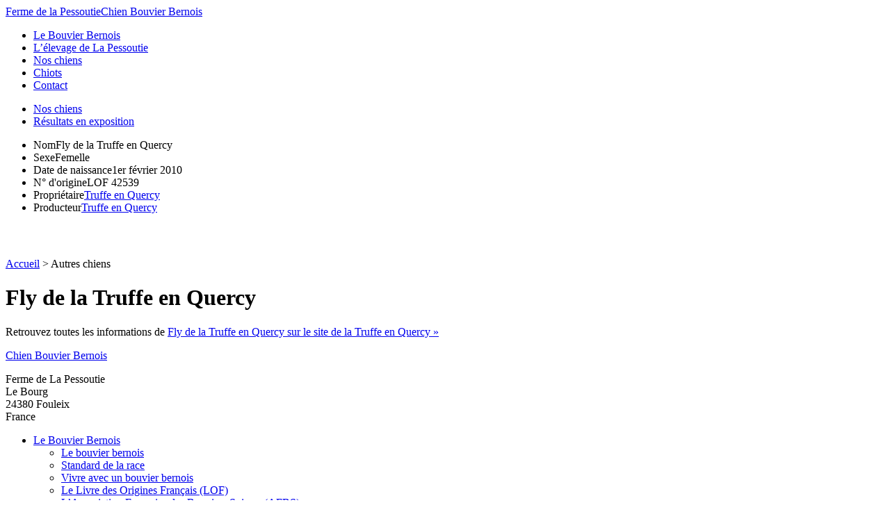

--- FILE ---
content_type: text/html; charset=utf-8
request_url: https://www.chien-bouvierbernois.fr/chien-bouvier-bernois-fly-de-la-truffe-en-quercy.html
body_size: 3462
content:
<!DOCTYPE html PUBLIC "-//W3C//DTD XHTML 1.0 Strict//EN" "http://www.w3.org/TR/xhtml1/DTD/xhtml1-strict.dtd">

	<!--[if lt IE 7 ]> <html dir="ltr" lang="fr" xmlns="http://www.w3.org/1999/xhtml" xml:lang="fr" class="ltr fr no-js ie ie6"> <![endif]-->
	<!--[if IE 7 ]> <html dir="ltr" lang="fr" xmlns="http://www.w3.org/1999/xhtml" xml:lang="fr" class="ltr fr no-js ie ie7"> <![endif]-->
	<!--[if IE 8 ]> <html dir="ltr" lang="fr" xmlns="http://www.w3.org/1999/xhtml" xml:lang="fr" class="ltr fr no-js ie ie8"> <![endif]-->
	<!--[if IE 9 ]> <html dir="ltr" lang="fr" xmlns="http://www.w3.org/1999/xhtml" xml:lang="fr" class="ltr fr no-js ie ie9"> <![endif]-->
	<!--[if (gt IE 9)|!(IE)]><!--> <html dir="ltr" lang="fr" xmlns="http://www.w3.org/1999/xhtml" xml:lang="fr" class="ltr fr no-js"> <!--<![endif]-->

		<head>

			<script type='text/javascript'>/*<![CDATA[*/(function(H){H.className=H.className.replace(/\bno-js\b/,'js')})(document.documentElement);/*]]>*/</script>

			<title>Chien Bouvier Bernois</title>

			<meta name="description" content="Fly de la Truffe en Quercy, femelle bouvier bernois &#233;lev&#233;e &#224; la Ferme de la Pessoutie." />

			<link rel="canonical" href="https://www.chien-bouvierbernois.fr/chien-bouvier-bernois-fly-de-la-truffe-en-quercy.html" />

			<meta http-equiv="Content-Type" content="text/html; charset=utf-8" />


<link rel="alternate" type="application/rss+xml" title="Syndiquer tout le site" href="spip.php?page=backend" />


<meta name="viewport" content="width=device-width" />
<link rel="stylesheet" href="squelettes/css/reset.css" type="text/css" />
<link rel="stylesheet" href="squelettes-dist/css/font.css" type="text/css" />
<link rel="stylesheet" href="squelettes/css/typo.css" type="text/css" />
<link rel="stylesheet" href="squelettes/css/form.css" type="text/css" />
<link rel="stylesheet" href="squelettes/css/clear.css" type="text/css" />

<link rel="stylesheet" href="squelettes/css/layout.css" type="text/css" />


<link rel="stylesheet" href="squelettes/css/spip.css" type="text/css" />
<script>
var mediabox_settings={"auto_detect":true,"ns":"box","tt_img":true,"sel_g":"#documents_portfolio a[type='image\/jpeg'],#documents_portfolio a[type='image\/png'],#documents_portfolio a[type='image\/gif']","sel_c":".mediabox","str_ssStart":"Diaporama","str_ssStop":"Arr\u00eater","str_cur":"{current}\/{total}","str_prev":"Pr\u00e9c\u00e9dent","str_next":"Suivant","str_close":"Fermer","str_loading":"Chargement\u2026","str_petc":"Taper \u2019Echap\u2019 pour fermer","str_dialTitDef":"Boite de dialogue","str_dialTitMed":"Affichage d\u2019un media","splash_url":"","lity":{"skin":"_simple-dark","maxWidth":"90%","maxHeight":"90%","minWidth":"400px","minHeight":"","slideshow_speed":"2500","opacite":"0.9","defaultCaptionState":"expanded"}};
</script>
<!-- insert_head_css -->
<link rel="stylesheet" href="plugins-dist/mediabox/lib/lity/lity.css?1764926070" type="text/css" media="all" />
<link rel="stylesheet" href="plugins-dist/mediabox/lity/css/lity.mediabox.css?1764926070" type="text/css" media="all" />
<link rel="stylesheet" href="plugins-dist/mediabox/lity/skins/_simple-dark/lity.css?1764926070" type="text/css" media="all" /><link rel='stylesheet' type='text/css' media='all' href='plugins-dist/porte_plume/css/barre_outils.css?1764926072' />
<link rel='stylesheet' type='text/css' media='all' href='local/cache-css/cssdyn-css_barre_outils_icones_css-32b9cc02.css?1765187967' />



<link rel="stylesheet" href="squelettes/css/slideshow/slideshow.css" type="text/css" />

<link rel="stylesheet" href="squelettes/css/multibox/multibox.css" type="text/css" />
<!--[if lte IE 6]>
<link rel="stylesheet" href="squelettes/css/multibox/multibox-ie6.css" type="text/css" />
<![endif]-->

<link rel="stylesheet" href="squelettes/css/style.css" type="text/css" />




<script src="squelettes/js/mootools-core-1.4.5-full-nocompat.js" type="text/javascript"></script>
<script src="squelettes/js/mootools-more-1.4.0.1.js" type="text/javascript"></script>

<script src="squelettes/js/slideshow.js" type="text/javascript"></script>
<script src="squelettes/js/slideshow.kenburns.js" type="text/javascript"></script>
<script src="spip.php?page=slideshow.js" type="text/javascript"></script>

<script src="squelettes/js/overlay.js" type="text/javascript"></script>
<script src="squelettes/js/multibox.js" type="text/javascript"></script>
<script src="spip.php?page=multibox.js" type="text/javascript"></script>

<script src="spip.php?page=script.js" type="text/javascript"></script>

<script src="https://www.google.com/recaptcha/api.js" async defer></script>


<meta name="generator" content="SPIP 4.4.7" />
			<!-- Google tag (gtag.js) -->
<script async src="https://www.googletagmanager.com/gtag/js?id=G-HWBYZY5RXS"></script>
<script>
  window.dataLayer = window.dataLayer || [];
  function gtag(){dataLayer.push(arguments);}
  gtag('js', new Date());

  gtag('config', 'G-HWBYZY5RXS');
</script>
		</head>

		<body class="pas_surlignable page_article">

<div id="fb-root"></div>
<script>(function(d, s, id) {
  var js, fjs = d.getElementsByTagName(s)[0];
  if (d.getElementById(id)) return;
  js = d.createElement(s); js.id = id;
  js.src = "//connect.facebook.net/fr_FR/sdk.js#xfbml=1&version=v2.8";
  fjs.parentNode.insertBefore(js, fjs);
}(document, 'script', 'facebook-jssdk'));</script>

			<div class="page">

				<div class="clearfix header">

	<div class="conteneur">

		<a rel="start home" href="https://www.chien-bouvierbernois.fr/" title="Accueil" class="logo"><span id="slogan">Ferme de la Pessoutie</span>Chien Bouvier Bernois</a>

		

	</div>

</div>
				<div class="nav clearfix" id="nav">

		<div class="conteneur">

			<ul>

				

					

						

							<li><a href="origine-chien-bouvier-bernois.html">Le Bouvier Bernois</a></li>

						

					

				

					

						

							<li><a href="ferme-la-pessoutie.html">L&#8217;élevage de La Pessoutie</a></li>

						

					

				

					

						

							<li  class="on"><a href="-chien-bouvier-bernois-.html">Nos chiens</a></li>

						

					

				

					

						

							<li><a href="-chiot-bouvier-bernois-.html" class="focus">Chiots</a></li>

						

					

				

					

						

							<li><a href="-contact-coordonnees-.html">Contact</a></li>

						

					

				

			</ul>

		</div>

	</div>
				<div class="main">

					<div class="aside">

						<div class="menu menu_rubriques">
							
			<ul>

				

					

					<li><a href="-chien-bouvier-bernois-.html" title="Nos bouviers bernois" class="clearfix">Nos chiens</a></li>

				

				

					<li><a href="resultat-exposition-bouvier-bernois.html" title="R&#233;sultats en exposition de nos bouviers bernois" class="clearfix">Résultats en exposition</a></li>

				

			</ul>

		</div>
						<div class="caracteristiques">

							<ul>

								<li><label>Nom</label>Fly de la Truffe en Quercy</li>

								<li><label>Sexe</label>Femelle</li>

								<li><label>Date de naissance</label>1er février 2010</li>

								

								

								

								<li><label>N° d'origine</label>LOF 42539</li>

								<li><label>Propri&eacute;taire</label><a href="http://www.bouvierbernois.org/" title="Truffe en Quercy" rel="external">Truffe en Quercy </a></li>

								<li><label>Producteur</label><a href="http://www.bouvierbernois.org/" title="Truffe en Quercy" rel="external">Truffe en Quercy </a></li>

								

							</ul>

						</div>

						<div class="fb-page" data-href="https://www.facebook.com/Bouvier-Bernois-de-la-Ferme-de-la-Pessoutie-815270305189387/" data-width="230" data-small-header="false" data-adapt-container-width="true" data-hide-cover="false" data-show-facepile="true" style="margin-top : 13px;"><blockquote cite="https://www.facebook.com/Bouvier-Bernois-de-la-Ferme-de-la-Pessoutie-815270305189387/" class="fb-xfbml-parse-ignore"><a href="https://www.facebook.com/Bouvier-Bernois-de-la-Ferme-de-la-Pessoutie-815270305189387/">Bouvier Bernois de la Ferme de la Pessoutie</a></blockquote></div>

					</div>

					

					<div class="wrapper hfeed">

						<div class="content hentry" id="content">

							<p class="arbo"><a href="https://www.chien-bouvierbernois.fr/" title="<:accueil_site_title:">Accueil</a>&nbsp;&gt;&nbsp;<!-- <a href="-chien-bouvier-bernois-.html" title="Nos chiens">Nos chiens</a>&nbsp;&gt;&nbsp; -->Autres chiens</p>

							<div class="cartouche">

								<h1>Fly de la Truffe en Quercy</h1>

							</div>

							<div class="chapo"><p>Retrouvez toutes les informations de <a href="http://www.bouvierbernois.org/noschiens.lasso?e=d&amp;photo=18249&amp;-session=bouvierbernois:42F943501181f25A83YMQTDB13CF" class="spip_out" rel="external">Fly de la Truffe en Quercy sur le site de la Truffe en Quercy&nbsp;&#187;</a></p></div>

							

							

								

							

							

							<!-- 

							 -->

						</div><!--.content-->

					</div><!--.wrapper-->

				</div><!--.main-->

				<div class="footer clearfix">

	<div class="conteneur">

		<a href="https://www.chien-bouvierbernois.fr" title="Accueil" class="logo">Chien Bouvier Bernois</a>

		<div class="bloc left first">

			

				<div class="vcard">

					<p><span class="org">Ferme de La Pessoutie</span><br class='autobr' />
<span class="street-address">Le Bourg</span><br class='autobr' />
<span class="postal-code">24380</span> <span class="locality">Fouleix</span><br class='autobr' />
<span class="country-name">France</span></p>

				</div>

			

		</div>

		

			<div class="bloc left menu">

				<ul>

					

						<li>

							<a href="origine-chien-bouvier-bernois.html" title="" class="clearfix">Le Bouvier Bernois</a>

							<ul>

								

								

									<li><a href="origine-chien-bouvier-bernois.html" title="Les origines du bouvier bernois" class="clearfix">Le bouvier bernois</a></li>

								

									<li><a href="standard-race-bouvier-bernois.html" title="Le standard de la race de chien bouvier bernois" class="clearfix">Standard de la race</a></li>

								

									<li><a href="education-bouvier-bernois.html" title="Vivre avec un bouvier bernois" class="clearfix">Vivre avec un bouvier bernois</a></li>

								

									<li><a href="lof-bouvier-bernois.html" title="Le Livre des Origines Fran&#231;ais (LOF)" class="clearfix">Le Livre des Origines Français (LOF)</a></li>

								

									<li><a href="afbs-bouvier-bernois.html" title="L&#039;Association Fran&#231;aise des Bouviers Suisses (AFBS)" class="clearfix">L&#8217;Association Française des Bouviers Suisses (AFBS)</a></li>

								

							</ul>

						</li>

					

				</ul>

			</div>

		

		

			<div class="bloc left menu">

				<ul>

					

						<li>

							<a href="ferme-la-pessoutie.html" title="" class="clearfix">L&#8217;élevage de La Pessoutie</a>

							<ul>

								

								

									<li><a href="ferme-la-pessoutie.html" title="La Ferme de La Pessoutie" class="clearfix">La Ferme de La Pessoutie</a></li>

								

									<li><a href="elevage-bouvier-bernois.html" title="L&#039;&#233;levage de bouviers bernois" class="clearfix">L&#8217;élevage de bouviers bernois</a></li>

								

							</ul>

						</li>

					

						<li>

							<a href="-chien-bouvier-bernois-.html" title="" class="clearfix">Nos chiens</a>

							<ul>

								

									

									<li><a href="-chien-bouvier-bernois-.html" title="Nos bouviers bernois" class="clearfix">Nos chiens</a></li>

								

								

									<li><a href="resultat-exposition-bouvier-bernois.html" title="R&#233;sultats en exposition de nos bouviers bernois" class="clearfix">Résultats en exposition</a></li>

								

							</ul>

						</li>

					

				</ul>

			</div>

		

		

			<div class="bloc left menu">

				<ul>

					

						<li>

							<a href="-chiot-bouvier-bernois-.html" title="" class="clearfix">Chiots</a>

							<ul>

								

									

									<li><a href="-chiot-bouvier-bernois-.html" title="Vente chien bouvier bernois" class="clearfix">Chiots nés</a></li>

								

									

									<li><a href="-vente-chiot-bouvier-bernois-.html" title="Vente chiot bouvier bernois" class="clearfix">Chiots à naître</a></li>

								

								

									<li><a href="vente-chien-bouvier-bernois.html" title="Conditions de vente d&#039;un chiot Bouvier Bernois" class="clearfix">Conditions de vente</a></li>

								

							</ul>

						</li>

					

						<li>

							<a href="-contact-coordonnees-.html" title="" class="clearfix">Contact</a>

							<ul>

								

									

									<li><a href="-contact-coordonnees-.html" title="Contact et coordonn&#233;es" class="clearfix">Contact et coordonnées</a></li>

								

								

									<li><a href="liens-bouvier-bernois.html" title="Liens autour du bouvier bernois" class="clearfix">Liens</a></li>

								

							</ul>

						</li>

					

				</ul>

			</div>

		

	</div>

</div>
			</div><!--.page-->

		</body>

	</html>




--- FILE ---
content_type: application/javascript; charset=utf-8
request_url: https://www.chien-bouvierbernois.fr/spip.php?page=slideshow.js
body_size: 270
content:
window.addEvent('domready', function () {

	if (document.id('slideshow')) {

		var chienShow = new Slideshow('slideshow', null, {
		
			captions : true,
			controller : false,
			delay : 2700,
			duration : 540,
			paused : true
			
		});

	}

	if (document.id('slideshow-elevage')) {

		var elevageShow = new Slideshow.KenBurns('slideshow-elevage', null, {
		
			captions : false,
			delay : 5400,
			duration : 540,
			thumbnails : false,
			width : 677,
			pan : [0,100],
			zoom : [0,13]

			
		});

	}

});

--- FILE ---
content_type: application/javascript; charset=utf-8
request_url: https://www.chien-bouvierbernois.fr/spip.php?page=script.js
body_size: 995
content:
function ajuster_fond () {

	var main_bg_img = document.id('main_bg_img');

	var main_bg_img_ratio_over = main_bg_img.getSize().x / main_bg_img.getSize().y;

	var main_bg_img_ratio_under = main_bg_img.getSize().y / main_bg_img.getSize().x;

	var main_bg_ratio = document.body.getSize().x / (document.id('main_bg').getSize().y + 61);

	if (main_bg_ratio >= main_bg_img_ratio_over) {

		main_bg_img.setStyles({

			'width' : document.body.getSize().x + 'px',
			'height' : Math.ceil(main_bg_img_ratio_under * document.body.getSize().x) + 'px',
			'left' : '0px',
			'top' : '0px'

		});

	} else {

		main_bg_img.setStyles({

			'width' : Math.ceil(main_bg_img_ratio_over * (document.id('main_bg').getSize().y + 61)) + 'px',
			'height' : Math.ceil(document.id('main_bg').getSize().y + 61) + 'px',
			'top' : '0px',
			'left' : (Math.abs(Math.ceil(main_bg_img_ratio_over * (document.id('main_bg').getSize().y + 61))) - document.body.getSize().x) / -2 + 'px'

		});

	}

}

window.addEvent('domready', function () {

	if (document.id('main_bg')) {

		ajuster_fond();

		window.addEvent('onresize', function(e) { ajuster_fond(); });

	}

	/* if (document.id('actualite_sommaire')) {

		var actualite_sommaireObj = {

			element : document.id('actualite_sommaire'),
			effect : new Fx.Morph(document.id('actualite_sommaire'), { duration : 'normal', transition : Fx.Transitions.linearTween, link : 'chain'})

		}

		actualite_sommaireObj.effect.start({ 'background-color' : 'transparent' });

		var actualite_sommaire_texteObj = {

			element : document.id('actualite_sommaire_texte'),
			effect : new Fx.Morph(document.id('actualite_sommaire_texte'), { duration : 'normal', transition : Fx.Transitions.linearTween, link : 'chain'}),
			heightMax : document.id('actualite_sommaire_texte').getSize().y,
			heightMin : document.id('actualite_sommaire_texte').getElement('p').getSize().y + 27

		};

		actualite_sommaire_texteObj.element.getElement('p').addClass('p_first');

		actualite_sommaire_texteObj.element.getElement('p').getElements('*').each(function (value, key) { value.addClass('p_first'); });

		Object.each(actualite_sommaire_texteObj.element.getElements('*'), function (value, key) {

			if (('length' != key)
				&& !value.hasClass('p_first')) value.setStyle('opacity', 0);

		});

		actualite_sommaire_texteObj.effect.set({ 'height' : actualite_sommaire_texteObj.heightMin });

		var actualite_sommaire_texte_a = new Element('a', {

			'href' : '#',
			'html' : 'Afficher la suite »',
			'id' : 'actualite_sommaire_texte_a',
			'class' : 'actualite_sommaire_texte_court',
			'events' : {

				click : function(e) {

					e.stop();

					switch (this.getProperty('class')) {

						case 'actualite_sommaire_texte_court' :

							actualite_sommaire_texteObj.effect.start({ 'height' : actualite_sommaire_texteObj.heightMax });

							Object.each(actualite_sommaire_texteObj.element.getElements('*'), function (value, key) {

								if (('length' != key)
									&& !value.hasClass('p_first')) new Fx.Morph(value, { duration : 'normal', transition : Fx.Transitions.linearTween, link : 'chain'}).start({ 'opacity' : 1 });

							});

							actualite_sommaireObj.effect.start({ 'background-color' : 'white' });

							this.setProperties({

								'html' : '« Masquer la suite',
								'class' : 'actualite_sommaire_texte_long'

							});

							break;

						case 'actualite_sommaire_texte_long' :

							actualite_sommaireObj.effect.start({ 'background-color' : 'transparent' });

							Object.each(actualite_sommaire_texteObj.element.getElements('*'), function (value, key) {

								if (('length' != key)
									&& !value.hasClass('p_first')) new Fx.Morph(value, { duration : 'normal', transition : Fx.Transitions.linearTween, link : 'chain'}).start({ 'opacity' : 0 });

							});

							actualite_sommaire_texteObj.effect.start({ 'height' : actualite_sommaire_texteObj.heightMin });

							this.setProperties({

								'html' : 'Afficher la suite »',
								'class' : 'actualite_sommaire_texte_court'

							});

						break;

					}

				}

			}

		});

		var actualite_sommaire_texte_p = new Element('p', { class : 'actualite_sommaire_texte_lien_suite' });

		actualite_sommaire_texte_a.inject(actualite_sommaire_texte_p);

		actualite_sommaire_texte_p.inject(document.id('actualite_sommaire'));

	} */

});


--- FILE ---
content_type: application/javascript; charset=utf-8
request_url: https://www.chien-bouvierbernois.fr/spip.php?page=multibox.js
body_size: 241
content:
window.addEvent('domready', function () {

	var maxSizeW = document.body.getSize().x - 66;
	var maxSizeH = document.body.getSize().y - 66;

	var multibox = new MultiBox({

		mbClass: '.mb',
		container : document.body,
		useOverlay : true,
		maxSize : { w : maxSizeW, h : maxSizeH },
		recalcTop : true,
		showControls : false,
		showNumbers : false

	});

});